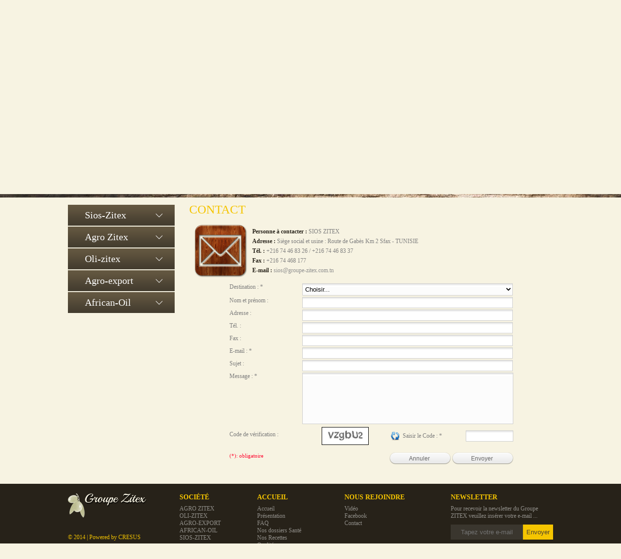

--- FILE ---
content_type: text/html; charset=UTF-8
request_url: https://groupe-zitex.com.tn/french/contact/sios-zitex.html
body_size: 4946
content:
<!DOCTYPE html PUBLIC "-//W3C//DTD XHTML 1.0 Transitional//EN" "http://www.w3.org/TR/xhtml1/DTD/xhtml1-transitional.dtd">
<html xmlns="http://www.w3.org/1999/xhtml">
<head>
<meta http-equiv="Content-Type" content="text/html; charset=utf-8" />
<base href="https://groupe-zitex.com.tn/" target="_self">

<title>Groupe zitex Tunisie - extraction huiles de grignon d’olives, raffinage huile végétale, savon</title>
<meta name="Description" content="Le groupe zitex a pour vocation principale l'extraction des huiles de grignon d’olives, le raffinage d'huiles végétales, le conditionnement des huiles et la fabrication de savon">
<meta name="Keywords" content=" raffinage des huiles tunisie, extraction d'huile de grignon tunisie, production du savon de ménage tunisie , agro zitex, tunisie, sfax, huile d’olive, huile de grignon, huile de graines, huile alimentaire, savon, huiles, extraction d'huile de grignon, raffinage d'huile d'olive, raffinage d’huile de graines, raffinage huile alimentaire, raffinage d'huile de grignon, raffinerie d’huile, exportation huile alimentaire, production de savon de ménage, savon de ménage, commercialisation des huiles et dérivés, huile d’olive raffiné, huile d’olive lampante, huile d’olive vierge, huile d’olive extra vierge, huile de grignon raffiné, grignon épuisé, huile de grignon brut, huile acide, pâte de raffinage, raffinage des huiles alimentaires">
<link rel="shortcut icon" href="images/icone_logo.png" />
<link href="css/style.css" rel="stylesheet" type="text/css" />
<link href="http://fonts.googleapis.com/css?family=Open%20Sans" rel="stylesheet" type='text/css' />
<link href="http://fonts.googleapis.com/css?family=Asap" rel="stylesheet" type='text/css' />
<link href="colorbox/colorbox.css" rel="stylesheet" type="text/css" />
<link rel="stylesheet" href="css/validationEngine.jquery.css" type="text/css" media="screen" title="no title" charset="utf-8" />
<link rel="stylesheet" href="http://static.jquery.com/ui/css/demo-docs-theme/ui.theme.css" type="text/css" media="all" />
<link href="http://code.jquery.com/ui/1.9.1/themes/base/jquery-ui.css" rel="stylesheet" type="text/css" />
<link rel="stylesheet" type="text/css" href="css/menu.css" />

<script type="text/javascript" src="js/jquery-1.8.2.min.js"></script>
<script type="text/javascript" src="js/jquery.easing.1.3.js"></script>
<script src="http://code.jquery.com/ui/1.9.1/jquery-ui.js"></script>
<script language="javascript" src="colorbox/jquery.colorbox.js"></script>
<script src="js/jquery.validationEngine.js" type="text/javascript"></script>
<script src="js/jquery.validationEngine_fr.js" type="text/javascript"></script>
<script type="text/javascript" src="js/roundies.js"></script>

<link rel="stylesheet" href="slide/css/iview.css" />
<link rel="stylesheet" href="slide/css/skin/style.css" />
<script type="text/javascript" src="slide/js/raphael-min.js"></script>
<script src="slide/js/iview.js"></script>
    <link rel="stylesheet" href="css/demo.css">
    <script src="left_menu/vendor/json2.js"></script>
    <script src="left_menu/src/jquery.collapse.js"></script>
    <script src="left_menu/src/jquery.collapse_storage.js"></script>
    <script src="left_menu/src/jquery.collapse_cookie_storage.js"></script>
<script type="text/javascript" src="js/jquery.js"></script>
<script type="text/javascript" src="js/swfobject.js"></script>
<!--[if lte IE 6]>
	<script type="text/javascript" src="iefix/iepngfix_tilebg.js"></script>
	<link href="css/style_ie6.css" rel="stylesheet" type="text/css" />
<![endif]-->
	<script>
	  (function(i,s,o,g,r,a,m){i['GoogleAnalyticsObject']=r;i[r]=i[r]||function(){
	  (i[r].q=i[r].q||[]).push(arguments)},i[r].l=1*new Date();a=s.createElement(o),
	  m=s.getElementsByTagName(o)[0];a.async=1;a.src=g;m.parentNode.insertBefore(a,m)
	  })(window,document,'script','//www.google-analytics.com/analytics.js','ga');

	  ga('create', 'UA-40947677-1', 'auto');
	  ga('send', 'pageview');
	</script>
	<meta name="google-site-verification" content="vVU0OdUowihbAAy5Etu2_9hK5-fiangmG2xyuqOmuqM" />
	<meta name="msvalidate.01" content="9E685639FCDB7063CF1F6D61B9E97E75" />
</head>
<body>
<div class="tops">
  <div class="all position">
		<div class="clear" style="height:11px"></div>
		<a href="./french/home.html" class="left png logo"><img src="images/fr/logo.png" class="png" /></a>
		<div class="right lang">
			<a href="./french/home.html" class="hover">Fr</a> | 
			<a href="#" class="">En</a> | 
						<a href="#" class="">It</a> | 
			<a href="#" class="">Ru</a> | 
						<a href="#" class="">Ch</a>
					</div>
		<div class="clear_right" style="height:11px;"></div>
		<div class="ic_header right">
			  <span class="ic_phone left">+216 74 64 36 00</span>
			  <img src="images/sp.png" class="left" />
			  <a href="mailto:agro@groupe-zitex.com.tn" class="ic_email left">agro@groupe-zitex.com.tn</a>
		</div>
		
	

	<div class="menu">
      <ul class="spmenu right">
			<li class="limain "><a href="./french/home.html" class="amain">Accueil</a></li>
						<li class="limain "><a href="./french/contenu/01/01/presentation.html" class="amain">Présentation</a></li>
						<li class="limain "><a class="amain">Nos produits</a> <ul><li><a href="./french/produits/00016.html">Service raffinage</a></li><li><a href="./french/produits/00019.html">Huile d’olive Extra-vierge</a></li><li><a href="./french/produits/00020.html">Conditionnement des huiles alimentaires</a></li><li><a href="./french/produits/00011.html">Huile de grignon</a></li><li><a href="./french/produits/00013.html">Service raffinage</a></li><li><a href="./french/produits/00014.html">Savon de ménage</a></li><li><a href="./french/produits/00017.html">Grignon Epuisée</a></li><li><a href="./french/produits/00021.html">Huile d’olive vierge</a></li><li><a href="./french/produits/00015.html">Acide gras</a></li><li><a >Noyaux Grignon d'olive</a></li><li><a href="./french/produits/00022.html">Huile d’olive lampante</a></li><li><a href="./french/produits/00023.html">Huile d’olive raffinée</a></li></ul></li>
						
			<li class="limain "><a href="./french/contenu/01/02/Certificats.html" class="amain">Certificats</a></li>
					
			<li class="limain "><a href="./french/contenu/01/03/Nos+Partenaires.html"  class="amain">Nos Partenaires</a></li>
			<li class="limain "><a href="./french/actualites.html" class="amain">Actualités</a></li>
							
			<li class="limain "><a href="./french/contenu/01/04/contact.html" class="amain hover">Contact</a></li>
	  </ul>
	</div>
</div>
</div>	

	

<div class="clear"></div>
<div class="bg_banniere">
	<div class="clear" style="height:15px;"></div>
    <div class="bann_panel">
	 		<script>
			$(document).ready(function(){
				$('#iview').iView({
					timerOpacity: 0,
					pauseTime: 7000,
					directionNav: false,
					controlNav: true,
					controlNavNextPrev: false,
					controlNavTooltip: false,
					directionNavHoverOpacity: 1,
					tooltipY: -15
				});
			});
		</script>
<div id="iview">
	<div data-iview:image="slide/photos/1.png"></div>
	<div data-iview:image="slide/photos/2.png"></div>
	<div data-iview:image="slide/photos/3.png"></div>
</div>


	</div>   	
</div>   	


<div class="clear" style="height:15px;"></div>

<div class="all">

<div class="LeftPanel left">

<div id="animated">

        <h3>Sios-Zitex</h3>
        <div>
          <div class="content">
			<ol class="olmenu">
			   <li><a href="./french/contenu/06/11/Sios-Zitex.html">Présentation</a></li>
			   <li><a href="./french/contenu/06/15/Sios-Zitex.html">Politique qualité</a></li>
			   <li><a href="./french/contenu/06/13/Certificats.html">Certificats</a></li>
			   <li><a>Produits</a>
			   <ol style='margin-left:10px;'><li><a  href="./french/produits/00013.html">Service raffinage</a></li></ol>			   </li>
			   <li><a href="./french/contact/sios-zitex.html">Contact</a></li>   	
			</ol>
          </div>
        </div>		
		
        <h3>Agro Zitex</h3>
        <div>
          <div class="content">
			<ol class="olmenu">
			   <li><a href="./french/contenu/02/07/Agro+Zitex.html">Présentation</a></li>
			   <li><a href="./french/contenu/02/14/Certificat.html">Certificat</a></li>
			   <li><a>Produits</a>
			       <ol style='margin-left:10px;'><li><a  href="./french/produits/00016.html">Service raffinage</a></li><li><a  href="./french/produits/00014.html">Savon de ménage</a></li><li><a  href="./french/produits/00015.html">Acide gras</a></li></ol>			   </li>
			   <li><a href="./french/contact/agro-zitex.html">Contact</a></li>   	
			</ol>
          </div>
        </div>

        <h3>Oli-zitex</h3> 
        <div>
          <div class="content">
			<ol class="olmenu">
			   <li><a href="./french/contenu/03/08/Oli-zitex.html">Présentation</a></li>
			   <li><a>Produits</a>
			   <ol style='margin-left:10px;'><li><a  href="./french/produits/00019.html">Huile d’olive Extra-vierge</a></li><li><a  href="./french/produits/00021.html">Huile d’olive vierge</a></li><li><a  href="./french/produits/00022.html">Huile d’olive lampante</a></li><li><a  href="./french/produits/00023.html">Huile d’olive raffinée</a></li></ol>			   </li>
			   <li><a href="./french/contact/oli-zitex.html">Contact</a></li>   	
			</ol>
          </div>
        </div>

        <h3>Agro-export</h3>
        <div>
          <div class="content">
			<ol class="olmenu">
			   <li><a href="./french/contenu/04/09/Agro-export.html">Présentation</a></li>
			   <li><a>Produits</a>
			   <ol style='margin-left:10px;'><li><a  href="./french/produits/00011.html">Huile de grignon</a></li><li><a  href="./french/produits/00017.html">Grignon Epuisée</a></li><li><a  href="./french/produits/00018.html">Noyaux Grignon d'olive</a></li></ol>			   </li>
			   <li><a href="./french/contact/agro-export.html">Contact</a></li>   	
			</ol>
          </div>
        </div>

        <h3>African-Oil</h3>
        <div>
          <div class="content">
			<ol class="olmenu">
			   <li><a href="./french/contenu/05/10/African-Oil.html">Présentation</a></li>
			   <li><a>Produits</a>
			   <ol style='margin-left:10px;'><li><a  href="./french/produits/00020.html">Conditionnement des huiles alimentaires</a></li></ol>			   </li>
			   <li><a href="./french/contact/african-oil.html">Contact</a></li>   	
			</ol>
          </div>
        </div>	



</div>

</div>
<div class="RightPanel right">
<link href="css/contact.css" rel="stylesheet" type="text/css" />

<script language="javascript">
$(document).ready(function(){
setTimeout(function(){$("#message_dialog").hide()},4000);
setTimeout(function(){$("#message_non").hide()},4000);
})

function processForm(){
$.ajax({
	url: 'securimage/ajax.php',
	type: "POST",
	data: $('#contactform').serialize(),
	success: function(transport) {                  
			if (transport == 'NO') {
				 jQuery('#at_captcha').css('border','1px solid #B34241').validationEngine('showPrompt', '* code incorrect');
				}else{
				document.contactform.submit();
				}
			
	}

});
}

$(document).ready(function(){
DD_roundies.addRule('div.formErrorContent', '6px 6px 6px 6px');
DD_roundies.addRule('div.formError', '6px 6px 6px 6px');
	
    jQuery("#contactform").validationEngine('attach', {
        onValidationComplete: function(form, status){
            if(status){
                processForm();
            }
        }  
    });
})	


 $(document).ready(function() {
	$('html, body').animate({scrollTop:400}, 'slow');
});
</script>

<h1 class="h2">Contact </h1>
<div class="clear" style="height:20px;"></div>

<div class="msg done" id="message_dialog" style="display:none;margin-bottom:20px;">Votre message a été bien envoyé, nous vous répondons dans le plus brefs délais.</div>
<div class="msg error_send" id="message_non" style="display:none;margin-bottom:20px;">Votre message n'a pas été envoyé.</div>

<table style="width:100%">
<tr>
<td  style="text-align:center; width:130px;"><img src="images/icone_contact.png" class="png" style="width:110px" /></td>
<td>
<div style="line-height:20px;" class="parag">
	<p><b class="pcontact">Personne à contacter :</b> SIOS ZITEX</p>	<p><b class="pcontact">Adresse :</b>&nbsp;Siège social et usine&nbsp;: Route de Gabès Km 2 Sfax - TUNISIE&nbsp;</p>	<p><b class="pcontact">Tél. :</b> <span dir="ltr">+216 74 46 83 26 / +216 74 46 83 37</span></p>	<p><b class="pcontact">Fax :</b> <span dir="ltr">+216 74 468 177</span></p>		<p><b class="pcontact">E-mail :</b> <a href="mailto:sios@groupe-zitex.com.tn" id="mailcontact"> sios@groupe-zitex.com.tn</a></p></div>
</td>
</tr>
</table>
<div class="clear" style="height:10px;"></div>

<form method="post" id="contactform" name="contactform" action="SendMessage.php?dr=fr">

<div style="color:#7E7F81; margin:2px 0px;">

<ol class="form_contact">			
<li>
	<label for="name" class="left">Destination : *</label>
	<select name="destinateur" class="select_bg validate[required] left" id="destinateur">
	<option value="">Choisir...</option>
	<option value="sios@groupe-zitex.com.tn">SIOS ZITEX</option>	</select>
</li>

<li>
	<div class="clear" style="height:3px;"></div>
	<label for="name" class="left">Nom et prénom : </label>
	<input name="nom" class="input_bg left" type="text" id="nom" value=''/>
	<input name="parent" type="hidden" value="sios-zitex" />
</li>

<li>
	<div class="clear" style="height:3px;"></div>
	<label for="name" class="left">Adresse : </label>
	<input name="adresse" class="input_bg left" type="text" id="adresse" value=''/>
</li>

<li>
	<div class="clear" style="height:3px;"></div>
	<label for="name" class="left">Tél. : </label>
	<input name="tel" class="input_bg left" type="text" id="tel" value=''/>
</li>

<li>
	<div class="clear" style="height:3px;"></div>
	<label for="name" class="left">Fax : </label>
	<input name="fax" class="input_bg left" type="text" id="fax" value=''/>
</li>

<li>
	<div class="clear" style="height:3px;"></div>
	<label for="email" class="left">E-mail : *</label>
	<input name="email" class="validate[required,custom[email]] input_bg left" type="text" id="email" value="" />
</li>

<li>
	<div class="clear" style="height:3px;"></div>
	<label for="website" class="left">Sujet :</label>
	<input name="sujet" class="input_bg left" type="text" id="sujet" value=""/>
</li>

<li>
	<div class="clear" style="height:3px;"></div>
	<label for="message" class="block label left">Message : *</label>
	<textarea name="message" class="validate[required] textarea_bg left" id="message" style="height:100px" ></textarea>
</li>

<li>
<div class="clear" style="height:6px;"></div>
<table style="width:100%">
	<tr>
		<td><label for="website" class="left">Code de vérification :</label></td>
		<td><img id="siimage" style="border: 1px solid #000; margin-right: 15px; width:95px;" src="securimage/securimage_show.php?sid=30e7f5edde14a9ed45c3462b11f0f3f7" alt="CAPTCHA Image" align="left"></td>
		<td><a tabindex="-1" style="border-style: none;" href="#" title="Refresh Image" onclick="document.getElementById('siimage').src = 'securimage/securimage_show.php?sid=' + Math.random(); this.blur(); return false">
		<img src="securimage/images/refresh.png" class="png" alt="Reload Image" onclick="this.blur()" width="20px;" align="bottom" border="0"></a></td>
		<td class="td" nowrap>Saisir le Code : *</td>
		<td><input type="text" name="ct_captcha" id="at_captcha" class="input_bg validate[required] right" style="width:94px;" size="12" maxlength="8" /></td>
	</tr>
</table>
</li>
<li  style="font:11px Tahoma; color:#ff002a; text-align:right; margin:0px;padding:0px; display:none;" id="err_captcha"></li>
<li>
<div style="margin-top:15px;">
    <input name="send" type="hidden"/>
    <input name="send" type="submit" value="Envoyer&nbsp" class="button right" style="margin-left:3px;" id="send"/>
	<input name="" type="reset" value="Annuler&nbsp;" class="button right" style=""/>
</div>  
</li>
<li><span style="font:11px Tahoma; color:#ff002a">(*): obligatoire </span></li>
</ol>
  
</div>
<div class="clear" style="height:25px;"></div>
</form> 








</div>

</div>
<div class="clear" style="height:15px;"></div> 




<div class="footer">
<div class="all">
<div class="clear" style="height:20px;"></div>
<div class="left" style="width:230px;">
  <img src="images/logo_footer.png" class="" alt="Groupe Zitex" />
	<div class="clear" style="height:33px;"></div>
  <a href="http://www.cresus.pro" target="_blank" class="copy">© 2014 | Powered by CRESUS</a>
</div>


   <ol class="left groupe" style="width:160px;">
     <li class="LiTitle">Société</li>
     <li><a href="./french/contenu/02/07/Agro+Zitex.html">Agro Zitex</a></li>
     <li><a href="./french/contenu/03/08/Oli-zitex.html">Oli-zitex</a></li>
     <li><a href="./french/contenu/04/09/Agro-export.html">Agro-export</a></li>
     <li><a href="./french/contenu/05/10/African-Oil.html">African-Oil</a></li>
     <li><a href="./french/contenu/06/11/Sios-Zitex.html">Sios-Zitex</a></li>
   </ol>
<ol class="left" style="width:180px;">
	<li class="LiTitle">Accueil</li>
	<li><a href="./french/home.html">Accueil</a></li>
	<li><a href="./french/contenu/01/01/presentation.html">Présentation</a></li>
	<li><a href="./french/contenu/01/05/FAQ.html">FAQ</a></li>
	<li><a href="./french/contenu/01/06/Nos+dossieres+sante.html">Nos dossiers Santé</a></li>
	<li><a href="./french/recettes.html">Nos Recettes</a></li>
	<li><a href="./french/contenu/01/02/Qualite.html">Qualité</a></li>
	<li><a href="./french/contenu/01/03/Nos+partenaires.html">Nos Partenaires</a></li>
	<li><a href="./french/actualites.html">Actualités</a></li>
</ol>
   
<ol class="left" style="width:200px;">
	<li class="LiTitle">Nous rejoindre</li>
	<li><a class="moves">Vidéo</a></li>
	<li><a href="">Facebook</a></li>
	<li><a href="./french/contenu/01/04/contact.html">Contact</a></li>
</ol>


 
<ol class="right" style="width:211px;">
	<li class="LiTitle">NewsLetter</li>
	<li>Pour recevoir la newsletter du Groupe ZITEX veuillez insérer votre e-mail ...</li>
	<li><div class="clear" style="height:10px;"></div></li>
	<li><form method="POST" action="" id="newsletter"><input type="text" name="email" id="email_newsletter" placeholder="Tapez votre e-mail" class="validate[required,custom[email]] input_n left" /><input type="submit" name="send_email" class="bouton left" value="Envoyer" /></form></li>
	<li><div class="clear" style="height:3px;"></div></li>
	<li><div class="msg done" id="OK">Merci pour votre confiance.</div></li>
	<li><div class="msg error_send" id="NO">Adresse email déjà existante</div></li>
	<li></li>
</ol>
</div>
</div>
</body>
</html>


--- FILE ---
content_type: text/css
request_url: https://groupe-zitex.com.tn/css/style.css
body_size: 2139
content:
@charset "utf-8";
body { margin:0px; padding:0px; color:#8d8d8d; font-family:Tahoma; font-size:12px; background:#f7f3e2;}
.left{ float:left;}
.right{ float:right;}
.clear_right{clear:right;}
a{ text-decoration:none; cursor:pointer; color:#8d8d8d;outline-width: 0;}
a:hover{color:#f5c500;}
img { border:none;}
input:focus {outline-width: 0;}
textarea:focus {outline-width: 0;}
select:focus {outline-width: 0;}
.clear{ clear:both;}
input[type=submit],input[type=button]{ cursor:pointer;}
html, body, h1, h2, h3, h4, h5, h6, p, blockquote,
del, dfn, em, font, img, ins, kbd, q, s, samp,
small, strike, strong, sub, sup, tt, var,
b, u, i, center,
dl, dt, dd, ol, ul, li,
form, label,  caption, tbody, tfoot, thead, tr, th, td {margin: 0;padding: 0;border: 0;outline: 0;/*background: transparent;*/}
ol, ul {list-style: none;}
table {border-collapse: collapse; border-spacing: 0;}
.parag { margin:0px; padding:0px; color:#7e7e7e; font-family:Tahoma; font-size:12px;text-align:justify; line-height:18px;}
.all{ width:1000px; margin:auto;}
.position{position:relative;}
.tops{height:117px; width:100%; background:url(../images/tops.png) top center repeat-x;}
.lang{color:#93918c;}
.lang, .lang a{color:#93918c;font-family:Open Sans; font-size:13px;}
.lang a:hover{color:#f5c500;opacity:1;}
.lang a.hover{color:#f5c500;opacity:1;}
.ic_phone{font-family:Open Sans; font-size:13px;color:#93918c; height:17px; padding-left:23px;background:url(../images/ic_phone.png) 0px 2px no-repeat;}
.ic_email{font-family:Open Sans; font-size:13px;color:#93918c; height:17px; padding-left:23px;background:url(../images/ic_email.png) 0px 3px no-repeat;}
.ic_email:hover{color:#f5c500;}
.logo{margin-top:8px;}
.default_link:hover{color:#f5c500;}
.logo :hover{ opacity:0.8;}
.menu{position:absolute; left:103px; top:77px; }
.spmenu{padding:0px; margin:0px auto;}
.spmenu li{ float:left; position:relative; z-index:300;}
.limain a.amain{display:block;color:#fff; font-family:Open Sans; font-size:14px; padding:0px 20px;text-transform: uppercase;}
.limain:last-child a.amain{margin-right:0px;}
.limain a.amain:hover{color:#f5c500;}
.spmenu li.hover  a.amain{color:#f5c500;text-transform: uppercase;}
.bg_banniere{width:100%;height:290px;background:url(../images/banniere.png) no-repeat;position:relative;}
.bann_panel{width:1000px; height:247px; background:url(../images/ban_panel.png) no-repeat; margin:auto;}
.more{font-size:11px;font-family:Open Sans;color:#fff;transition: 0.5s ease;-o-transition: 0.5s ease;-webkit-transition: 0.5s ease;padding:0px 17px;color:#4d4d4d;background:url(../images/arrows.png) right 2px no-repeat; }
.more:hover{color:#4d4d4d; background:url(../images/arrows.png) left 2px no-repeat; }
.postt{position:absolute; right:0px; bottom:0px;}
.footer{ width:100%; height:192px; background:#272219;color:#93918c;}
.hov{color:#e53c1b;}
.footer ol{ margin:0px; padding:0px; list-style:none;} 
.footer ol li.LiTitle{font-family:Open Sans; font-weight:bold; font-size:14px; color:#f5c500; margin-bottom:8px;background-image:none;text-transform: uppercase;}
.footer ol li{width:100%;}
.footer ol.groupe li a{text-transform: uppercase;}
.footer ol li a{color:#93918c;display:block; font-family:Open Sans; font-size:12;
-webkit-transition: all .35s ease-in-out;-moz-transition: all .35s ease-in-out;-ms-transition: all .35s ease-in-out;
transition: all .35s ease-in-out;}
.footer ol li a:hover{color:#f5c500;}
.copy{color:#f5c500; display:block;}
.copy:hover{opacity:0.5;}
.input_n{width:138px; height:31px;background:#3a362e; border:none; text-align:center;color:#93918c; padding:0px 5px;border-right:solid 1px #504729;}
.bouton{width:62px; height:31px;background:#f5c500; border:none; text-align:center;color:#484031;}
.LeftPanel{width:220px;margin-left:0px;}
.RightPanel{width:750px;}
.BoxPanel_1{width:437px; height:290px; background:#fff;}
.BoxPanel_1 .Panel{padding:10px 15px 10px 15px;}
.BoxPanel_1 .Panel .image{margin-right:16px;}
.BoxPanel_1 .Panel .P1{width:213px; height:200px; position:relative; color:#8d8d8d; font-family:Open sans; font-size:12px;text-align:justify;}
h1{color:#f5c500; font-size:25px; text-transform: uppercase; font-family:Open sans;padding:0px; margin:0px; font-weight:normal;line-height: 20px;}
h2{color:#a4a4a4; font-size:25px; text-transform: uppercase; font-family:Open sans;padding:0px; margin:0px; font-weight:normal;line-height: 20px;}
.BoxPanel_2{width:287px; }
.BoxPanel_2 .Panel{background:#fff; width:100%; height:82px; box-shadow:0px 0px 5px 0px #eee; border:solid 1px #fff;position:relative;}
.BoxPanel_2 .Panel .padding{padding:1px;}
.BoxPanel_2 .Panel .link{width:157px; color:#8d8d8d; font-family:Open sans;}
.BoxPanel_2 .Panel .span{color:#5f543e;display:block;margin-top:3px;margin-bottom:3px;}
.ppr{ list-style:url(../images/4.gif)!important; margin-left:13px;}
.BoxPanel_2 .Panel .arrows{position:absolute; right:12px; bottom:9px; z-index:10;}
.olmenu{ list-style:url(../images/5.gif)!important; margin-left:40px;} 
.olmenu li{margin-bottom:7px;}
#conts ul, #conts ol{ list-style:url(../images/4.gif)!important; margin-left:25px;}
#conts, #conts * {font-size:13px; font-family:Tahoma; line-height:20px }
#conts table{ border-collapse:collapse; margin-top:10px; margin-bottom:10px;}
#conts td,#conts th { padding:5px;}
.button {background: url(../images/button-standard.png) no-repeat top left;width: 126px;height: 25px;line-height: 27px;display: inline-block;padding: 0;
color: #656565;font-family: LucidaGrandeBold, Arial, sans-serif;font-size: 12px;text-align: center;cursor: pointer;border:none;}
.button:hover {background-position:0 -25px;}
.msg {padding:8px 8px; padding-left:35px; font:12px Tahoma;}
.done {background:url(../images/oks.png) 5px 50% no-repeat;background-color:#3a362e; color:#3d9219}
.error_send {background:url(../images/no.png) 5px 50% no-repeat;background-color:#3a362e; color:#ff6000}
.DateActM{ font:normal 12px Tahoma; color:#272219;}
.TitreActM{color:#272219; font:14px Open Sans;margin-bottom:6px;font-weight:600;}
.photos_act{width:97px; height:93px; background:url(../images/img_act.png) no-repeat;margin-right:8px;}
.imagess{width: 81px;height:78px; margin-top:9px; margin-left:8px;}
.spans{background:#f5c500; color:#272219; -moz-border-radius:0px; border-radius:0px; -webkit-border-radius:0px;text-align:center; padding:3px 8px; margin:2px; } 
.spanlink{background:#272219; -moz-border-radius:0px; border-radius:0px; -webkit-border-radius:0px; padding:3px 8px; color:#fff; margin:2px;text-align:center;transition: 0.5s ease;-o-transition: 0.5s ease;-webkit-transition: 0.5s ease; }
.spanlink:hover{background:#f5c500; color:#272219;}
.pagination{text-align:right;}
.file{ margin-top:7px; margin-left:8px; margin-right:7px;}
.filespan{ color:#272219; font:12px Open Sans; }
#OK,#NO{display:none;}




.margins{margin-left:43px}
.pak{background:width:100%;}
.photos{ background:url(../images/prods.png) no-repeat; width:138px; height:138px; margin-right:15px;}
.photos img{width:120px; height:120px; margin-top:8px; margin-left:9px;}
.ProdName{font-size:13px;font-family:Open Sans;color:#272219;}
.loop{position:relative;width:151px; height:190px; display:block;}
.zoom{position:absolute; bottom:10px; right:10px; z-index:10; opacity:0; -webkit-transition: all 0.6s ease; -moz-transition: all 0.6s ease;-o-transition: all 0.6s ease;transition: all 0.6s ease;}
.loop:hover .zoom{opacity:1; bottom:82px; right:60px;}
.pdf{display:block; height:18px; line-height:18px; padding-left:23px; margin-top:5px; background:url(../images/pdf.png) no-repeat; color:#9e9e9e; font-size:12px; font-family:Open Sans;}

--- FILE ---
content_type: text/css
request_url: https://groupe-zitex.com.tn/css/menu.css
body_size: 482
content:
.spmenu,.spmenu ul{list-style:none; margin:0px; padding:0px;}
.spmenu ul{
	background:#272219;
	list-style:none;
	opacity: 0;
	visibility: hidden;
	z-index: -1;
	/*opacity: 1; visibility: visible;*/
	top:41px;
	position: absolute;
	left:0px;
	margin: 0;
	padding:0px 0px;
	min-width:190px;
	-webkit-transition: all .35s .2s ease-in-out;
	-moz-transition: all .35s .2s ease-in-out;
	-ms-transition: all .35s .2s ease-in-out;
	transition: all .35s .2s ease-in-out;
}
.spmenu li ul li:hover,
.spmenu li ul li ul li:hover{background:#f5c500;}
.spmenu li ul li:last-child,
.spmenu li ul li ul li:last-child{}
.spmenu li ul li:first-child,
.spmenu li ul li ul li:first-child{}


.spmenu li:hover ul{opacity: 1; visibility: visible;margin: 0;color: #f5c500;z-index: 99999;top:41px;left:0px; }
.spmenu ul li{list-style: none;padding: 0px 0px; margin: 0; /*white-space:nowrap;*/ width:100%!important; float:left;}	
/*.spmenu ul li a:hover{color: #f5c500;}*/
.spmenu ul li a{
	display: block;
	width:100%;
	color:#fff;
	font-size: 12px;
	text-decoration: none;
	-webkit-transition: all .35s ease-in-out;
	-moz-transition: all .35s ease-in-out;-ms-transition: all .35s ease-in-out;
	transition: all .35s ease-in-out;
	padding:10px 0px;
	text-align:center;
	border-bottom:solid 1px #6c6455;
}
.spmenu ul li ul{
	opacity: 0;
	visibility:hidden;
	position: absolute;
	top: 0px;
	left:101%;
	margin: 0;
	padding: 0px 0px;
	z-index:-1;
	/*-webkit-transition: all .35s .2s ease-in-out;
	-moz-transition: all .35s .2s ease-in-out;
	-ms-transition: all .35s .2s ease-in-out;
	transition: all .35s .2s ease-in-out;*/
	width:100%;
	}
.spmenu li ul li:hover >ul{opacity: 1;visibility:visible;margin: 0;color: #000;z-index: 2;top:0px;left:101%;width:100%;}
.spmenu li:hover ul ul{top:0px;left:101%; opacity: 0;visibility:hidden; z-index: -1;}




--- FILE ---
content_type: text/css
request_url: https://groupe-zitex.com.tn/slide/css/skin/style.css
body_size: 709
content:
#iview {
	display: block;
	width: 984px;
	height: 231px;
	position: relative;
	padding-top:8px;
}

#iview .iviewSlider {
	display: block;
	width: 984px;
	height: 231px;
	margin-left:8px;

}

.iview-controlNav {
	position: absolute;
	bottom: 25px;
	right: 10px;
	height: 15px;
}

.iview-controlNav a {
	text-indent: -9999px;
}

.iview-controlNav a.iview-controlPrevNav {
	float: left;
	width: 50px;
	height: 44px;
	background: url('../../img/slider-controls.png') no-repeat;
}

.iview-controlNav a.iview-controlNextNav {
	float: left;
	width: 50px;
	height: 44px;
	background: url('../../img/slider-controls.png') no-repeat -50px 0px;
}

.iview-controlNav div.iview-items {

}

.iview-controlNav a.iview-control {
	padding: 0px;
	float: left;
	width: 13px;
	height: 13px;
	background: url('../../img/bullets.png') no-repeat;
	line-height: 0px;
}

.iview-controlNav a.iview-control.active {
	background-position: 0px -15px;
}

.iview-caption {
	background: url('../../img/caption-bg.png');
	color: #FFF;
	border-radius: 3px;
	padding: 10px 15px;
	font-family: Verdana;
	font-size: 12px;
	text-shadow: #000 1px 1px 0px;
}

.iview-caption.caption1 {
	font-size: 36px;
	font-weight: bold;
	height: 45px;
}

.iview-caption.caption2 {
	background: #00b4ff;
	font-size: 36px;
	font-weight: bold;
	text-shadow: none;
}

.iview-caption.caption3 {
	background: #FFF;
	color: #000;
	font-size: 26px;
	text-shadow: none;
}

.iview-caption.caption4 {
	font-size: 22px;
	font-weight: bold;
}

.iview-caption.caption5 {
	background: #c4302b;
	box-shadow: rgba(0, 0, 0, 0.7) 10px 10px 15px 0px;
	font-size: 20px;
	font-weight: bold;
	text-shadow: none;
}

.iview-caption.caption6 {
	font-size: 18px;
}

.iview-caption.caption7 {
	text-align: left;
	font-size: 11px;
	color: #888;
	border-radius: 0px;
}

.iview-caption.caption7 div {
	line-height: 200%;
}

.iview-caption.caption7 h3 {
	margin-bottom: 20px;
	color: #FFF;
}

.iview-caption.blackcaption {
	background: #000;
	box-shadow: rgba(0, 0, 0, 0.7) 10px 10px 15px 0px;
	text-shadow: none;
}

#iview-preloader {
	border: #666 1px solid;
	width: 150px
}

#iview-preloader div {
	background: #666;
}

.iview-controlNav div.iview-items ul li {
	padding: 0px;
	float: left;
	width: 11px;
	height: 12px;
	margin: 3px;
	margin-top: 16px;
	line-height: 0px;
}

#iview #iview-tooltip {
	display: none;
	position: absolute;
	background: url('../../img/tooltip.png') no-repeat;
	width: 124px;
	height: 90px;
	bottom: 30px;
	left: -67px;
	padding: 10px;
	z-index: 100;
}

#iview #iview-tooltip div.holder {
	display: block;
	width: 124px;
	height: 84px;
	overflow: hidden;
	border-radius: 2px;
}

#iview #iview-tooltip div.holder div.container {
	display: block;
	width: 4000px;
}

#iview #iview-tooltip div.holder div.container div {
	float: left;
	display: block;
	overflow: hidden;
	width: 124px;
	height: 84px;
	left: -50%;
	text-align: center;
}

#iview #iview-tooltip div.holder div.container div img {
	height: 84px;
	margin: 0 auto;
}

--- FILE ---
content_type: text/css
request_url: https://groupe-zitex.com.tn/css/demo.css
body_size: 341
content:
h3 {margin: 0;background:url(../images/left_menu.png) repeat-x; margin-bottom:2px!important;}
h3 a {
  background: url(../images/sprite.png) 180px 18px no-repeat;
  display: block;
  padding-left: 35px;
  margin: 0;
  height:43px;
  line-height:43px;
  font-size:20px;
  font-family:Open Sans;
  font-weight:normal;
  color:#fff;
}
h3 a:hover {color:#484031!important;}
h3:hover { background:#f5c500;color:#484031!important;}
h3.open  { background:#f5c500;}
h3.open a{color:#484031!important;}
h3 + div { padding: 10px; }
h3+div {  display: none;}
#animated h3 + div {
  height: 0px;
  padding: 0px;
  overflow: hidden;
  background: #000;
  display: block!important;
  -webkit-transform: translateZ(0);
  -webkit-transition: all 0.3s ease;
	-moz-transition: all 0.3s ease;
	-o-transition: all 0.3s ease;
	-ms-transition:all 0.3s ease;
	transition: all 0.3s ease;
}
#animated .content {  padding: 10px;}
#animated h3.open + div {  height: auto;  background: #fff;}
pre#event-log {background: #fff;  padding: 10px;  display: block;}

--- FILE ---
content_type: text/css
request_url: https://groupe-zitex.com.tn/css/contact.css
body_size: 318
content:
.form_contact{width:585px; margin:auto!important;}
.form_contact li { list-style:none!important;}
.form_contact label{ width: 150px; height: 21px;display: block; color:#7b7b7b;}
.td{color:#7b7b7b;}
.pcontact{color:#272219;}
.input_bg{border:solid 1px #cecece; border-radius:0px; width:430px; padding:3px 1px; background:#fff url(../images/bg_inputs.png) repeat-x;}
.select_bg{border:solid 1px #cecece; border-radius:0px; width:434px; padding:3px 1px; background:#fcfcfc url(../images/bg_inputs.png) repeat-x;}
.textarea_bg {height:170px; width:429px; border:solid 1px #cecece; border-radius:0px; resize:none; background:#fcfcfc url(../images/bg_inputs.png) top repeat-x;}
.ui-dialog .ui-dialog-title { font:bold 13px Tahoma;}
.ui-dialog .ui-dialog-content{ font:13px Tahoma; min-height:20px!important;}
#adresses * { line-height:25px!important; font:13px Tahoma!important;}
ol{ margin:0px; padding:0px;}
.captcha{background:url(../images/bg_inputs.png) repeat-x; border:solid 1px #cecece; border-radius:0px; width:70px; padding:5px 1px;}
.select { background:#fcfcfc url(../images/bg_inputs.png) repeat-x; height:25px;line-height:25px;}


--- FILE ---
content_type: application/javascript
request_url: https://groupe-zitex.com.tn/js/jquery.js
body_size: 529
content:
$(document).ready(function(){
  $('#conts a').click(function(){
	var href= $(this).attr('href');
		if(
			href.indexOf(".png")!=-1  || 
			href.indexOf(".jpeg")!=-1 || 
			href.indexOf(".gif")!=-1  || 
			href.indexOf(".bmp")!=-1  || 
			href.indexOf(".jpg")!=-1
		) $(this).colorbox(href=$(this).attr('href'))
  })
 })

 $(document).ready(function(){
$("#animated").collapse({
accordion: true,
persist: true,
open: function() {
this.addClass("open");
this.css({ height: this.children().outerHeight() });
},
close: function() {
this.css({ height: "0px" });
this.removeClass("open");
}
}); 
}); 

$(document).ready(function(){
	// $('a.map, a.maps').colorbox({href:'map.php',scrolling:false});
	$('a.moves').colorbox({href:'video.php',scrolling:false});
	// $('a.News').colorbox({scrolling:false});
	// $("a.entry").colorbox({scrolling:false});
})


//NEWSLETTER
jQuery(document).ready(function(){ $("#newsletter").validationEngine({
	onValidationComplete: function(form,r) {
	   if(r){  AddNews();}
	}
	
	});
	
})	


function AddNews(){
$.ajax({
	type: 'post',
	data:'email='+$("#email_newsletter").val(),
	url:'addnews.php',
	success : function(data){
		if(data=='OK'){
			$('#OK').show();
			$('#ON').hide();
			$('#email_newsletter').val('');
		}	
		else if(data=='NO'){
			$('#NO').show();
			$('#OK').hide();
			$('#email_newsletter').val('');
		}	
	}
})
}
$(document).ready(function(){
	setTimeout(function(){$("#NO").hide()},6000);
	setTimeout(function(){$("#OK").hide()},6000);
})

--- FILE ---
content_type: application/javascript
request_url: https://groupe-zitex.com.tn/js/roundies.js
body_size: 5440
content:
/**
* DD_roundies, this adds rounded-corner CSS in standard browsers and VML sublayers in IE that accomplish a similar appearance when comparing said browsers.
* Author: Drew Diller
* Email: drew.diller@gmail.com
* URL: http://www.dillerdesign.com/experiment/DD_roundies/
* Version: 0.0.2a
* Licensed under the MIT License: http://dillerdesign.com/experiment/DD_roundies/#license
*
* Usage:
* DD_roundies.addRule('#doc .container', '10px 5px'); // selector and multiple radii
* DD_roundies.addRule('.box', 5, true); // selector, radius, and optional addition of border-radius code for standard browsers.
* 
* Just want the PNG fixing effect for IE6, and don't want to also use the DD_belatedPNG library?  Don't give any additional arguments after the CSS selector.
* DD_roundies.addRule('.your .example img');
**/

var DD_roundies = {

	ns: 'DD_roundies',
	
	IE6: false,
	IE7: false,
	IE8: false,
	IEversion: function() {
		if (document.documentMode != 8 && document.namespaces && !document.namespaces[this.ns]) {
			this.IE6 = true;
			this.IE7 = true;
		}
		else if (document.documentMode == 8) {
			this.IE8 = true;
		}
	},
	querySelector: document.querySelectorAll,
	selectorsToProcess: [],
	imgSize: {},
	
	createVmlNameSpace: function() { /* enable VML */
		if (this.IE6 || this.IE7) {
			document.namespaces.add(this.ns, 'urn:schemas-microsoft-com:vml');
		}
		if (this.IE8) {
			document.writeln('<?import namespace="' + this.ns + '" implementation="#default#VML" ?>');
		}
	},
	
	createVmlStyleSheet: function() { /* style VML, enable behaviors */
		/*
			Just in case lots of other developers have added
			lots of other stylesheets using document.createStyleSheet
			and hit the 31-limit mark, let's not use that method!
			further reading: http://msdn.microsoft.com/en-us/library/ms531194(VS.85).aspx
		*/
		var style = document.createElement('style');
		document.documentElement.firstChild.insertBefore(style, document.documentElement.firstChild.firstChild);
		if (style.styleSheet) { /* IE */
			try {
				var styleSheet = style.styleSheet;
				styleSheet.addRule(this.ns + '\\:*', '{behavior:url(#default#VML)}');
				this.styleSheet = styleSheet;
			} catch(err) {}
		}
		else {
			this.styleSheet = style;
		}
	},
	
	/**
	* Method to use from afar - refer to it whenever.
	* Example for IE only: DD_roundies.addRule('div.boxy_box', '10px 5px');
	* Example for IE, Firefox, and WebKit: DD_roundies.addRule('div.boxy_box', '10px 5px', true);
	* @param {String} selector - REQUIRED - a CSS selector, such as '#doc .container'
	* @param {Integer} radius - REQUIRED - the desired radius for the box corners
	* @param {Boolean} standards - OPTIONAL - true if you also wish to output -moz-border-radius/-webkit-border-radius/border-radius declarations
	**/
	addRule: function(selector, rad, standards) {
		if (typeof rad == 'undefined' || rad === null) {
			rad = 0;
		}
		if (rad.constructor.toString().search('Array') == -1) {
			rad = rad.toString().replace(/[^0-9 ]/g, '').split(' ');
		}
		for (var i=0; i<4; i++) {
			rad[i] = (!rad[i] && rad[i] !== 0) ? rad[Math.max((i-2), 0)] : rad[i];
		}
		if (this.styleSheet) {
			if (this.styleSheet.addRule) { /* IE */
				var selectors = selector.split(','); /* multiple selectors supported, no need for multiple calls to this anymore */
				for (var i=0; i<selectors.length; i++) {
					this.styleSheet.addRule(selectors[i], 'behavior:expression(DD_roundies.roundify.call(this, [' + rad.join(',') + ']))'); /* seems to execute the function without adding it to the stylesheet - interesting... */
				}
			}
			else if (standards) {
				var moz_implementation = rad.join('px ') + 'px';
				this.styleSheet.appendChild(document.createTextNode(selector + ' {border-radius:' + moz_implementation + '; -moz-border-radius:' + moz_implementation + ';}'));
				this.styleSheet.appendChild(document.createTextNode(selector + ' {-webkit-border-top-left-radius:' + rad[0] + 'px ' + rad[0] + 'px; -webkit-border-top-right-radius:' + rad[1] + 'px ' + rad[1] + 'px; -webkit-border-bottom-right-radius:' + rad[2] + 'px ' + rad[2] + 'px; -webkit-border-bottom-left-radius:' + rad[3] + 'px ' + rad[3] + 'px;}'));
			}
		}
		else if (this.IE8) {
			this.selectorsToProcess.push({'selector':selector, 'radii':rad});
		}
	},
	
	readPropertyChanges: function(el) {
		switch (event.propertyName) {
			case 'style.border':
			case 'style.borderWidth':
			case 'style.padding':
				this.applyVML(el);
				break;
			case 'style.borderColor':
				this.vmlStrokeColor(el);
				break;
			case 'style.backgroundColor':
			case 'style.backgroundPosition':
			case 'style.backgroundRepeat':
				this.applyVML(el);
				break;
			case 'style.display':
				el.vmlBox.style.display = (el.style.display == 'none') ? 'none' : 'block';
				break;
			case 'style.filter':
				this.vmlOpacity(el);
				break;
			case 'style.zIndex':
				el.vmlBox.style.zIndex = el.style.zIndex;
				break;
		}
	},
	
	applyVML: function(el) {
		el.runtimeStyle.cssText = '';
		this.vmlFill(el);
		this.vmlStrokeColor(el);
		this.vmlStrokeWeight(el);
		this.vmlOffsets(el);
		this.vmlPath(el);
		this.nixBorder(el);
		this.vmlOpacity(el);
	},
	
	vmlOpacity: function(el) {
		if (el.currentStyle.filter.search('lpha') != -1) {
			var trans = el.currentStyle.filter;
			trans = parseInt(trans.substring(trans.lastIndexOf('=')+1, trans.lastIndexOf(')')), 10)/100;
			for (var v in el.vml) {
				el.vml[v].filler.opacity = trans;
			}
		}
	},
	
	vmlFill: function(el) {
		if (!el.currentStyle) {
			return;
		} else {
			var elStyle = el.currentStyle;
		}
		el.runtimeStyle.backgroundColor = '';
		el.runtimeStyle.backgroundImage = '';
		var noColor = (elStyle.backgroundColor == 'transparent');
		var noImg = true;
		if (elStyle.backgroundImage != 'none' || el.isImg) {
			if (!el.isImg) {
				el.vmlBg = elStyle.backgroundImage;
				el.vmlBg = el.vmlBg.substr(5, el.vmlBg.lastIndexOf('")')-5);
			}
			else {
				el.vmlBg = el.src;
			}
			var lib = this;
			if (!lib.imgSize[el.vmlBg]) { /* determine size of loaded image */
				var img = document.createElement('img');
				img.attachEvent('onload', function() {
					this.width = this.offsetWidth; /* weird cache-busting requirement! */
					this.height = this.offsetHeight;
					lib.vmlOffsets(el);
				});
				img.className = lib.ns + '_sizeFinder';
				img.runtimeStyle.cssText = 'behavior:none; position:absolute; border:none;'; /* make sure to set behavior to none to prevent accidental matching of the helper elements! */
				img.src = el.vmlBg;
				img.removeAttribute('width');
				img.removeAttribute('height');
				document.body.insertBefore(img, document.body.firstChild);
				lib.imgSize[el.vmlBg] = img;
			}
			el.vml.image.filler.src = el.vmlBg;
			noImg = false;
		}
		el.vml.image.filled = !noImg;
		el.vml.image.fillcolor = 'none';
		el.vml.color.filled = !noColor;
		el.vml.color.fillcolor = elStyle.backgroundColor;
		el.runtimeStyle.backgroundImage = 'none';
		el.runtimeStyle.backgroundColor = 'transparent';
	},
	
	vmlStrokeColor: function(el) {
		el.vml.stroke.fillcolor = '#DDDDDD';
	},
	
	vmlStrokeWeight: function(el) {
		var borders = ['Top', 'Right', 'Bottom', 'Left'];
		el.bW = {};
		for (var b=0; b<4; b++) {
			el.bW[borders[b]] = parseInt(el.currentStyle['border' + borders[b] + 'Width'], 10) || 0;
		}
	},
	
	vmlOffsets: function(el) {
		var dims = ['Left', 'Top', 'Width', 'Height'];
		for (var d=0; d<4; d++) {
			el.dim[dims[d]] = el['offset'+dims[d]];
		}
		var assign = function(obj, topLeft) {
			obj.style.left = (topLeft ? 0 : el.dim.Left) + 'px';
			obj.style.top = (topLeft ? 0 : el.dim.Top) + 'px';
			obj.style.width = el.dim.Width + 'px';
			obj.style.height = el.dim.Height + 'px';
		};
		for (var v in el.vml) {
			var mult = (v == 'image') ? 1 : 2;
			el.vml[v].coordsize = (el.dim.Width*mult) + ', ' + (el.dim.Height*mult);
			assign(el.vml[v], true);
		}
		assign(el.vmlBox, false);
		
		if (DD_roundies.IE8) {
			el.vml.stroke.style.margin = '-1px';
			if (typeof el.bW == 'undefined') {
				this.vmlStrokeWeight(el);
			}
			el.vml.color.style.margin = (el.bW.Top-1) + 'px ' + (el.bW.Left-1) + 'px';
		}
	},
	
	vmlPath: function(el) {
		var coords = function(direction, w, h, r, aL, aT, mult) {
			var cmd = direction ? ['m', 'qy', 'l', 'qx', 'l', 'qy', 'l', 'qx', 'l'] : ['qx', 'l', 'qy', 'l', 'qx', 'l', 'qy', 'l', 'm']; /* whoa */
			aL *= mult;
			aT *= mult;
			w *= mult;
			h *= mult;
			var R = r.slice(); /* do not affect original array */
			for (var i=0; i<4; i++) {
				R[i] *= mult;
				R[i] = Math.min(w/2, h/2, R[i]); /* make sure you do not get funky shapes - pick the smallest: half of the width, half of the height, or current value */
			}
			var coords = [
				cmd[0] + Math.floor(0+aL) +','+ Math.floor(R[0]+aT),
				cmd[1] + Math.floor(R[0]+aL) +','+ Math.floor(0+aT),
				cmd[2] + Math.ceil(w-R[1]+aL) +','+ Math.floor(0+aT),
				cmd[3] + Math.ceil(w+aL) +','+ Math.floor(R[1]+aT),
				cmd[4] + Math.ceil(w+aL) +','+ Math.ceil(h-R[2]+aT),
				cmd[5] + Math.ceil(w-R[2]+aL) +','+ Math.ceil(h+aT),
				cmd[6] + Math.floor(R[3]+aL) +','+ Math.ceil(h+aT),
				cmd[7] + Math.floor(0+aL) +','+ Math.ceil(h-R[3]+aT),
				cmd[8] + Math.floor(0+aL) +','+ Math.floor(R[0]+aT)
			];
			if (!direction) {
				coords.reverse();
			}
			var path = coords.join('');
			return path;
		};
	
		if (typeof el.bW == 'undefined') {
			this.vmlStrokeWeight(el);
		}
		var bW = el.bW;
		var rad = el.DD_radii.slice();
		
		/* determine outer curves */
		var outer = coords(true, el.dim.Width, el.dim.Height, rad, 0, 0, 2);
		
		/* determine inner curves */
		rad[0] -= Math.max(bW.Left, bW.Top);
		rad[1] -= Math.max(bW.Top, bW.Right);
		rad[2] -= Math.max(bW.Right, bW.Bottom);
		rad[3] -= Math.max(bW.Bottom, bW.Left);
		for (var i=0; i<4; i++) {
			rad[i] = Math.max(rad[i], 0);
		}
		var inner = coords(false, el.dim.Width-bW.Left-bW.Right, el.dim.Height-bW.Top-bW.Bottom, rad, bW.Left, bW.Top, 2);
		var image = coords(true, el.dim.Width-bW.Left-bW.Right+1, el.dim.Height-bW.Top-bW.Bottom+1, rad, bW.Left, bW.Top, 1);
		
		/* apply huge path string */
		el.vml.color.path = inner;
		el.vml.image.path = image;
		el.vml.stroke.path = outer + inner;
		
		this.clipImage(el);
	},
	
	nixBorder: function(el) {
		var s = el.currentStyle;
		var sides = ['Top', 'Left', 'Right', 'Bottom'];
		for (var i=0; i<4; i++) {
			el.runtimeStyle['padding' + sides[i]] = (parseInt(s['padding' + sides[i]], 10) || 0) + (parseInt(s['border' + sides[i] + 'Width'], 10) || 0) + 'px';
		}
		el.runtimeStyle.border = 'none';
	},
	
	clipImage: function(el) {
		var lib = DD_roundies;
		if (!el.vmlBg || !lib.imgSize[el.vmlBg]) {
			return;
		}
		var thisStyle = el.currentStyle;
		var bg = {'X':0, 'Y':0};
		var figurePercentage = function(axis, position) {
			var fraction = true;
			switch(position) {
				case 'left':
				case 'top':
					bg[axis] = 0;
					break;
				case 'center':
					bg[axis] = 0.5;
					break;
				case 'right':
				case 'bottom':
					bg[axis] = 1;
					break;
				default:
					if (position.search('%') != -1) {
						bg[axis] = parseInt(position, 10) * 0.01;
					}
					else {
						fraction = false;
					}
			}
			var horz = (axis == 'X');
			bg[axis] = Math.ceil(fraction ? (( el.dim[horz ? 'Width' : 'Height'] - (el.bW[horz ? 'Left' : 'Top'] + el.bW[horz ? 'Right' : 'Bottom']) ) * bg[axis]) - (lib.imgSize[el.vmlBg][horz ? 'width' : 'height'] * bg[axis]) : parseInt(position, 10));
			bg[axis] += 1;
		};
		for (var b in bg) {
			figurePercentage(b, thisStyle['backgroundPosition'+b]);
		}
		el.vml.image.filler.position = (bg.X/(el.dim.Width-el.bW.Left-el.bW.Right+1)) + ',' + (bg.Y/(el.dim.Height-el.bW.Top-el.bW.Bottom+1));
		var bgR = thisStyle.backgroundRepeat;
		var c = {'T':1, 'R':el.dim.Width+1, 'B':el.dim.Height+1, 'L':1}; /* these are defaults for repeat of any kind */
		var altC = { 'X': {'b1': 'L', 'b2': 'R', 'd': 'Width'}, 'Y': {'b1': 'T', 'b2': 'B', 'd': 'Height'} };
		if (bgR != 'repeat') {
			c = {'T':(bg.Y), 'R':(bg.X+lib.imgSize[el.vmlBg].width), 'B':(bg.Y+lib.imgSize[el.vmlBg].height), 'L':(bg.X)}; /* these are defaults for no-repeat - clips down to the image location */
			if (bgR.search('repeat-') != -1) { /* now let's revert to dC for repeat-x or repeat-y */
				var v = bgR.split('repeat-')[1].toUpperCase();
				c[altC[v].b1] = 1;
				c[altC[v].b2] = el.dim[altC[v].d]+1;
			}
			if (c.B > el.dim.Height) {
				c.B = el.dim.Height+1;
			}
		}
		el.vml.image.style.clip = 'rect('+c.T+'px '+c.R+'px '+c.B+'px '+c.L+'px)';
	},
	
	pseudoClass: function(el) {
		var self = this;
		setTimeout(function() { /* would not work as intended without setTimeout */
			self.applyVML(el);
		}, 1);
	},
	
	reposition: function(el) {
		this.vmlOffsets(el);
		this.vmlPath(el);
	},
	
	roundify: function(rad) {
		this.style.behavior = 'none';
		if (!this.currentStyle) {
			return;
		}
		else {
			var thisStyle = this.currentStyle;
		}
		var allowed = {BODY: false, TABLE: false, TR: false, TD: false, SELECT: false, OPTION: false, TEXTAREA: false};
		if (allowed[this.nodeName] === false) { /* elements not supported yet */
			return;
		}
		var self = this; /* who knows when you might need a setTimeout */
		var lib = DD_roundies;
		this.DD_radii = rad;
		this.dim = {};

		/* attach handlers */
		var handlers = {resize: 'reposition', move: 'reposition'};
		if (this.nodeName == 'A') {
			var moreForAs = {mouseleave: 'pseudoClass', mouseenter: 'pseudoClass', focus: 'pseudoClass', blur: 'pseudoClass'};
			for (var a in moreForAs) {
				handlers[a] = moreForAs[a];
			}
		}
		for (var h in handlers) {
			this.attachEvent('on' + h, function() {
				lib[handlers[h]](self);
			});
		}
		this.attachEvent('onpropertychange', function() {
			lib.readPropertyChanges(self);
		});
		
		/* ensure that this elent and its parent is given hasLayout (needed for accurate positioning) */
		var giveLayout = function(el) {
			el.style.zoom = 1;
			if (el.currentStyle.position == 'static') {
				el.style.position = 'relative';
			}
		};
		giveLayout(this.offsetParent);
		giveLayout(this);
		
		/* create vml elements */
		this.vmlBox = document.createElement('ignore'); /* IE8 really wants to be encased in a wrapper element for the VML to work, and I don't want to disturb getElementsByTagName('div') - open to suggestion on how to do this differently */
		this.vmlBox.runtimeStyle.cssText = 'behavior:none; position:absolute; margin:0; padding:0; border:0; background:none;'; /* super important - if something accidentally matches this (you yourseld did this once, Drew), you'll get infinitely-created elements and a frozen browser! */
		this.vmlBox.style.zIndex = thisStyle.zIndex;
		this.vml = {'color':true, 'image':true, 'stroke':true};
		for (var v in this.vml) {
			this.vml[v] = document.createElement(lib.ns + ':shape');
			this.vml[v].filler = document.createElement(lib.ns + ':fill');
			this.vml[v].appendChild(this.vml[v].filler);
			this.vml[v].stroked = false;
			this.vml[v].style.position = 'absolute';
			this.vml[v].style.zIndex = thisStyle.zIndex;
			this.vml[v].coordorigin = '1,1';
			this.vmlBox.appendChild(this.vml[v]);
		}
		this.vml.image.fillcolor = 'none';
		this.vml.image.filler.type = 'tile';
		this.parentNode.insertBefore(this.vmlBox, this);
		
		this.isImg = false;
		if (this.nodeName == 'IMG') {
			this.isImg = true;
			this.style.visibility = 'hidden';
		}
		
		setTimeout(function() {
			lib.applyVML(self);
		}, 1);
	}
	
};

try {
	document.execCommand("BackgroundImageCache", false, true);
} catch(err) {}
DD_roundies.IEversion();
DD_roundies.createVmlNameSpace();
DD_roundies.createVmlStyleSheet();

if (DD_roundies.IE8 && document.attachEvent && DD_roundies.querySelector) {
	document.attachEvent('onreadystatechange', function() {
		if (document.readyState == 'complete') {
			var selectors = DD_roundies.selectorsToProcess;
			var length = selectors.length;
			var delayedCall = function(node, radii, index) {
				setTimeout(function() {
					DD_roundies.roundify.call(node, radii);
				}, index*100);
			};
			for (var i=0; i<length; i++) {
				var results = document.querySelectorAll(selectors[i].selector);
				var rLength = results.length;
				for (var r=0; r<rLength; r++) {
					if (results[r].nodeName != 'INPUT') { /* IE8 doesn't like to do this to inputs yet */
						delayedCall(results[r], selectors[i].radii, r);
					}
				}
			}
		}
	});
}

DD_roundies.addRule('ul.spmenu', '4px 4px 4px 4px');
DD_roundies.addRule('div.formErrorContent', '6px 6px 6px 6px');
DD_roundies.addRule('div.formError', '6px 6px 6px 6px');



--- FILE ---
content_type: text/plain
request_url: https://www.google-analytics.com/j/collect?v=1&_v=j102&a=1086639432&t=pageview&_s=1&dl=https%3A%2F%2Fgroupe-zitex.com.tn%2Ffrench%2Fcontact%2Fsios-zitex.html&ul=en-us%40posix&dt=Groupe%20zitex%20Tunisie%20-%20extraction%20huiles%20de%20grignon%20d%E2%80%99olives%2C%20raffinage%20huile%20v%C3%A9g%C3%A9tale%2C%20savon&sr=1280x720&vp=1280x720&_u=IEBAAEABAAAAACAAI~&jid=2139784095&gjid=131166321&cid=94220881.1769229636&tid=UA-40947677-1&_gid=1633123565.1769229636&_r=1&_slc=1&z=1633493639
body_size: -451
content:
2,cG-6F2J72M1WC

--- FILE ---
content_type: application/javascript
request_url: https://groupe-zitex.com.tn/left_menu/src/jquery.collapse_cookie_storage.js
body_size: 404
content:
/*
 * Cookie Storage for jQuery Collapse
 * --
 * source: http://github.com/danielstocks/jQuery-Collapse/
 * site: http://webcloud.se/code/jQuery-Collapse
 *
 * @author Daniel Stocks (http://webcloud.se)
 * Copyright 2012, Daniel Stocks
 * Released under the MIT, BSD, and GPL Licenses.
 */

!function($) {

  var cookieStorage = {
    expires: function() {
      var now = new Date();
      return now.setDate(now.getDate() + 1);
    }(),
    cookies : document.cookie,
    setItem: function(key, value) {
      this.cookies = key + '=' + value + '; expires=' + this.expires +'; path=/'
    },
    getItem: function(key) {
      key+= "=";
      var item = "";
      $.each(this.cookies.split(';'), function(i, cookie) {
        while (cookie.charAt(0)==' ') cookie = cookie.substring(1,cookie.length);
        if(cookie.indexOf(key) == 0) {
          item = cookie.substring(key.length,cookie.length);
        }
      });
      return item;
    }
  }

  $.fn.collapse.cookieStorage = cookieStorage;

}(jQuery);
